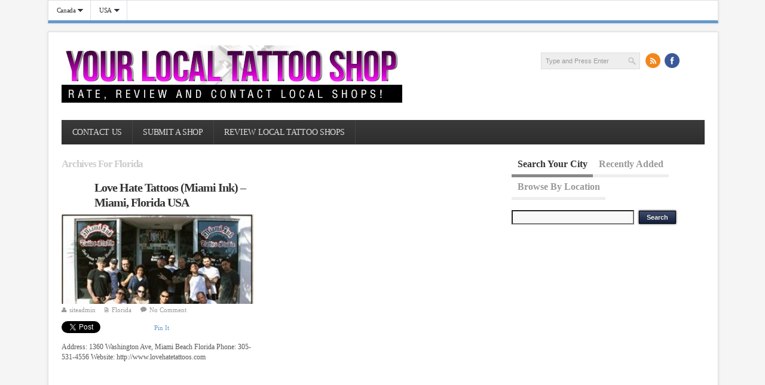

--- FILE ---
content_type: text/html; charset=UTF-8
request_url: https://yourlocaltattooshop.com/category/usa/florida/
body_size: 11938
content:
<!DOCTYPE html>
<!--[if lt IE 7 ]>	<html lang="en" class="no-js ie6"> <![endif]-->
<!--[if IE 7 ]>		<html lang="en" class="no-js ie7"> <![endif]-->
<!--[if IE 8 ]>		<html lang="en" class="no-js ie8"> <![endif]-->
<!--[if IE 9 ]>		<html lang="en" class="no-js ie9"> <![endif]-->
<!--[if (gt IE 9)|!(IE)]><!-->
<html lang="en-US" xmlns:og="http://opengraphprotocol.org/schema/" xmlns:fb="http://www.facebook.com/2008/fbml" class="no-js"> <!--<![endif]-->
<head>
<meta name="google-site-verification" content="LTU9QaNjIrOSHl9TaU1pa1ap5E42HOTZcWuNp79_Hgc" />
<!-- Google Tag Manager -->
<script>(function(w,d,s,l,i){w[l]=w[l]||[];w[l].push({'gtm.start':
new Date().getTime(),event:'gtm.js'});var f=d.getElementsByTagName(s)[0],
j=d.createElement(s),dl=l!='dataLayer'?'&l='+l:'';j.async=true;j.src=
'https://www.googletagmanager.com/gtm.js?id='+i+dl;f.parentNode.insertBefore(j,f);
})(window,document,'script','dataLayer','GTM-KPBBQWF');</script>
<!-- End Google Tag Manager -->    
    
    
<meta charset="UTF-8" />
<meta name="viewport" content="width=device-width,initial-scale=1,maximum-scale=1,user-scalable=no">
<meta http-equiv="X-UA-Compatible" content="IE=edge,chrome=1">
<meta name="HandheldFriendly" content="true">
<meta name="msvalidate.01" content="8B89F8C3C7A5EF1AC98B15DFDA914623" />
<meta property="fb:admins" content="100003914693769" />
<meta name="msvalidate.01" content="0D3CECBE9B9A0570E442D766CE6F9B10" />
<link rel="profile" href="https://gmpg.org/xfn/11">

<title>Florida | Your Local Tattoo Shop</title>


<!-- STYLESHEET INIT -->
<link href="https://yourlocaltattooshop.com/wp-content/themes/infimag/style.css" rel="stylesheet" type="text/css" />




<!-- favicon.ico location -->

<link rel="pingback" href="https://yourlocaltattooshop.com/xmlrpc.php" />

<!--[if lt IE 9]>
<script src="//html5shiv.googlecode.com/svn/trunk/html5.js"></script>
<![endif]-->

<!--[if gte IE 9]>
<style type="text/css">
</style>
<![endif]-->



<style type='text/css' media='all'>
@font-face {
  font-family: 'FontAwesome';
  src: url('https://yourlocaltattooshop.com/wp-content/themes/infimag/lib/scripts/fontawesome/font/fontawesome-webfont.eot');
  src: url('https://yourlocaltattooshop.com/wp-content/themes/infimag/lib/scripts/fontawesome/font/fontawesome-webfont.eot?#iefix') format('eot'), url('https://yourlocaltattooshop.com/wp-content/themes/infimag/lib/scripts/fontawesome/font/fontawesome-webfont.woff') format('woff'), url('https://yourlocaltattooshop.com/wp-content/themes/infimag/lib/scripts/fontawesome/font/fontawesome-webfont.ttf') format('truetype'), url('https://yourlocaltattooshop.com/wp-content/themes/infimag/lib/scripts/fontawesome/font/fontawesome-webfont.otf') format('opentype'), url('https://yourlocaltattooshop.com/wp-content/themes/infimag/lib/scripts/fontawesome/font/fontawesome-webfont.svg#FontAwesome') format('svg');
  font-weight: normal;
  font-style: normal;
}
</style>


<meta name='robots' content='max-image-preview:large' />
<link rel="alternate" type="application/rss+xml" title="Your Local Tattoo Shop &raquo; Feed" href="https://yourlocaltattooshop.com/feed/" />
<link rel="alternate" type="application/rss+xml" title="Your Local Tattoo Shop &raquo; Comments Feed" href="https://yourlocaltattooshop.com/comments/feed/" />
<link rel="alternate" type="application/rss+xml" title="Your Local Tattoo Shop &raquo; Florida Category Feed" href="https://yourlocaltattooshop.com/category/usa/florida/feed/" />
<!-- start open graph code -->
<meta property="og:site_name" content="Your Local Tattoo Shop" />
<meta property="og:title" content="Review Local Tattoo Shops &amp; Artists" />
<meta property="og:url" content="https://yourlocaltattooshop.com"/>
<meta property="og:description" content="Review Local Tattoo Shops &amp; Artists" />
<meta property="og:type" content="website" />
<meta property="og:image" content="https://yourlocaltattooshop.com/wp-content/themes/infimag/images/noimage.png" />
<!-- end open graph code -->
<script type="text/javascript">
/* <![CDATA[ */
window._wpemojiSettings = {"baseUrl":"https:\/\/s.w.org\/images\/core\/emoji\/15.0.3\/72x72\/","ext":".png","svgUrl":"https:\/\/s.w.org\/images\/core\/emoji\/15.0.3\/svg\/","svgExt":".svg","source":{"concatemoji":"https:\/\/yourlocaltattooshop.com\/wp-includes\/js\/wp-emoji-release.min.js?ver=6.6.4"}};
/*! This file is auto-generated */
!function(i,n){var o,s,e;function c(e){try{var t={supportTests:e,timestamp:(new Date).valueOf()};sessionStorage.setItem(o,JSON.stringify(t))}catch(e){}}function p(e,t,n){e.clearRect(0,0,e.canvas.width,e.canvas.height),e.fillText(t,0,0);var t=new Uint32Array(e.getImageData(0,0,e.canvas.width,e.canvas.height).data),r=(e.clearRect(0,0,e.canvas.width,e.canvas.height),e.fillText(n,0,0),new Uint32Array(e.getImageData(0,0,e.canvas.width,e.canvas.height).data));return t.every(function(e,t){return e===r[t]})}function u(e,t,n){switch(t){case"flag":return n(e,"\ud83c\udff3\ufe0f\u200d\u26a7\ufe0f","\ud83c\udff3\ufe0f\u200b\u26a7\ufe0f")?!1:!n(e,"\ud83c\uddfa\ud83c\uddf3","\ud83c\uddfa\u200b\ud83c\uddf3")&&!n(e,"\ud83c\udff4\udb40\udc67\udb40\udc62\udb40\udc65\udb40\udc6e\udb40\udc67\udb40\udc7f","\ud83c\udff4\u200b\udb40\udc67\u200b\udb40\udc62\u200b\udb40\udc65\u200b\udb40\udc6e\u200b\udb40\udc67\u200b\udb40\udc7f");case"emoji":return!n(e,"\ud83d\udc26\u200d\u2b1b","\ud83d\udc26\u200b\u2b1b")}return!1}function f(e,t,n){var r="undefined"!=typeof WorkerGlobalScope&&self instanceof WorkerGlobalScope?new OffscreenCanvas(300,150):i.createElement("canvas"),a=r.getContext("2d",{willReadFrequently:!0}),o=(a.textBaseline="top",a.font="600 32px Arial",{});return e.forEach(function(e){o[e]=t(a,e,n)}),o}function t(e){var t=i.createElement("script");t.src=e,t.defer=!0,i.head.appendChild(t)}"undefined"!=typeof Promise&&(o="wpEmojiSettingsSupports",s=["flag","emoji"],n.supports={everything:!0,everythingExceptFlag:!0},e=new Promise(function(e){i.addEventListener("DOMContentLoaded",e,{once:!0})}),new Promise(function(t){var n=function(){try{var e=JSON.parse(sessionStorage.getItem(o));if("object"==typeof e&&"number"==typeof e.timestamp&&(new Date).valueOf()<e.timestamp+604800&&"object"==typeof e.supportTests)return e.supportTests}catch(e){}return null}();if(!n){if("undefined"!=typeof Worker&&"undefined"!=typeof OffscreenCanvas&&"undefined"!=typeof URL&&URL.createObjectURL&&"undefined"!=typeof Blob)try{var e="postMessage("+f.toString()+"("+[JSON.stringify(s),u.toString(),p.toString()].join(",")+"));",r=new Blob([e],{type:"text/javascript"}),a=new Worker(URL.createObjectURL(r),{name:"wpTestEmojiSupports"});return void(a.onmessage=function(e){c(n=e.data),a.terminate(),t(n)})}catch(e){}c(n=f(s,u,p))}t(n)}).then(function(e){for(var t in e)n.supports[t]=e[t],n.supports.everything=n.supports.everything&&n.supports[t],"flag"!==t&&(n.supports.everythingExceptFlag=n.supports.everythingExceptFlag&&n.supports[t]);n.supports.everythingExceptFlag=n.supports.everythingExceptFlag&&!n.supports.flag,n.DOMReady=!1,n.readyCallback=function(){n.DOMReady=!0}}).then(function(){return e}).then(function(){var e;n.supports.everything||(n.readyCallback(),(e=n.source||{}).concatemoji?t(e.concatemoji):e.wpemoji&&e.twemoji&&(t(e.twemoji),t(e.wpemoji)))}))}((window,document),window._wpemojiSettings);
/* ]]> */
</script>
<style id='wp-emoji-styles-inline-css' type='text/css'>

	img.wp-smiley, img.emoji {
		display: inline !important;
		border: none !important;
		box-shadow: none !important;
		height: 1em !important;
		width: 1em !important;
		margin: 0 0.07em !important;
		vertical-align: -0.1em !important;
		background: none !important;
		padding: 0 !important;
	}
</style>
<link rel='stylesheet' id='wp-block-library-css' href='https://yourlocaltattooshop.com/wp-includes/css/dist/block-library/style.min.css?ver=6.6.4' type='text/css' media='all' />
<style id='classic-theme-styles-inline-css' type='text/css'>
/*! This file is auto-generated */
.wp-block-button__link{color:#fff;background-color:#32373c;border-radius:9999px;box-shadow:none;text-decoration:none;padding:calc(.667em + 2px) calc(1.333em + 2px);font-size:1.125em}.wp-block-file__button{background:#32373c;color:#fff;text-decoration:none}
</style>
<style id='global-styles-inline-css' type='text/css'>
:root{--wp--preset--aspect-ratio--square: 1;--wp--preset--aspect-ratio--4-3: 4/3;--wp--preset--aspect-ratio--3-4: 3/4;--wp--preset--aspect-ratio--3-2: 3/2;--wp--preset--aspect-ratio--2-3: 2/3;--wp--preset--aspect-ratio--16-9: 16/9;--wp--preset--aspect-ratio--9-16: 9/16;--wp--preset--color--black: #000000;--wp--preset--color--cyan-bluish-gray: #abb8c3;--wp--preset--color--white: #ffffff;--wp--preset--color--pale-pink: #f78da7;--wp--preset--color--vivid-red: #cf2e2e;--wp--preset--color--luminous-vivid-orange: #ff6900;--wp--preset--color--luminous-vivid-amber: #fcb900;--wp--preset--color--light-green-cyan: #7bdcb5;--wp--preset--color--vivid-green-cyan: #00d084;--wp--preset--color--pale-cyan-blue: #8ed1fc;--wp--preset--color--vivid-cyan-blue: #0693e3;--wp--preset--color--vivid-purple: #9b51e0;--wp--preset--gradient--vivid-cyan-blue-to-vivid-purple: linear-gradient(135deg,rgba(6,147,227,1) 0%,rgb(155,81,224) 100%);--wp--preset--gradient--light-green-cyan-to-vivid-green-cyan: linear-gradient(135deg,rgb(122,220,180) 0%,rgb(0,208,130) 100%);--wp--preset--gradient--luminous-vivid-amber-to-luminous-vivid-orange: linear-gradient(135deg,rgba(252,185,0,1) 0%,rgba(255,105,0,1) 100%);--wp--preset--gradient--luminous-vivid-orange-to-vivid-red: linear-gradient(135deg,rgba(255,105,0,1) 0%,rgb(207,46,46) 100%);--wp--preset--gradient--very-light-gray-to-cyan-bluish-gray: linear-gradient(135deg,rgb(238,238,238) 0%,rgb(169,184,195) 100%);--wp--preset--gradient--cool-to-warm-spectrum: linear-gradient(135deg,rgb(74,234,220) 0%,rgb(151,120,209) 20%,rgb(207,42,186) 40%,rgb(238,44,130) 60%,rgb(251,105,98) 80%,rgb(254,248,76) 100%);--wp--preset--gradient--blush-light-purple: linear-gradient(135deg,rgb(255,206,236) 0%,rgb(152,150,240) 100%);--wp--preset--gradient--blush-bordeaux: linear-gradient(135deg,rgb(254,205,165) 0%,rgb(254,45,45) 50%,rgb(107,0,62) 100%);--wp--preset--gradient--luminous-dusk: linear-gradient(135deg,rgb(255,203,112) 0%,rgb(199,81,192) 50%,rgb(65,88,208) 100%);--wp--preset--gradient--pale-ocean: linear-gradient(135deg,rgb(255,245,203) 0%,rgb(182,227,212) 50%,rgb(51,167,181) 100%);--wp--preset--gradient--electric-grass: linear-gradient(135deg,rgb(202,248,128) 0%,rgb(113,206,126) 100%);--wp--preset--gradient--midnight: linear-gradient(135deg,rgb(2,3,129) 0%,rgb(40,116,252) 100%);--wp--preset--font-size--small: 13px;--wp--preset--font-size--medium: 20px;--wp--preset--font-size--large: 36px;--wp--preset--font-size--x-large: 42px;--wp--preset--spacing--20: 0.44rem;--wp--preset--spacing--30: 0.67rem;--wp--preset--spacing--40: 1rem;--wp--preset--spacing--50: 1.5rem;--wp--preset--spacing--60: 2.25rem;--wp--preset--spacing--70: 3.38rem;--wp--preset--spacing--80: 5.06rem;--wp--preset--shadow--natural: 6px 6px 9px rgba(0, 0, 0, 0.2);--wp--preset--shadow--deep: 12px 12px 50px rgba(0, 0, 0, 0.4);--wp--preset--shadow--sharp: 6px 6px 0px rgba(0, 0, 0, 0.2);--wp--preset--shadow--outlined: 6px 6px 0px -3px rgba(255, 255, 255, 1), 6px 6px rgba(0, 0, 0, 1);--wp--preset--shadow--crisp: 6px 6px 0px rgba(0, 0, 0, 1);}:where(.is-layout-flex){gap: 0.5em;}:where(.is-layout-grid){gap: 0.5em;}body .is-layout-flex{display: flex;}.is-layout-flex{flex-wrap: wrap;align-items: center;}.is-layout-flex > :is(*, div){margin: 0;}body .is-layout-grid{display: grid;}.is-layout-grid > :is(*, div){margin: 0;}:where(.wp-block-columns.is-layout-flex){gap: 2em;}:where(.wp-block-columns.is-layout-grid){gap: 2em;}:where(.wp-block-post-template.is-layout-flex){gap: 1.25em;}:where(.wp-block-post-template.is-layout-grid){gap: 1.25em;}.has-black-color{color: var(--wp--preset--color--black) !important;}.has-cyan-bluish-gray-color{color: var(--wp--preset--color--cyan-bluish-gray) !important;}.has-white-color{color: var(--wp--preset--color--white) !important;}.has-pale-pink-color{color: var(--wp--preset--color--pale-pink) !important;}.has-vivid-red-color{color: var(--wp--preset--color--vivid-red) !important;}.has-luminous-vivid-orange-color{color: var(--wp--preset--color--luminous-vivid-orange) !important;}.has-luminous-vivid-amber-color{color: var(--wp--preset--color--luminous-vivid-amber) !important;}.has-light-green-cyan-color{color: var(--wp--preset--color--light-green-cyan) !important;}.has-vivid-green-cyan-color{color: var(--wp--preset--color--vivid-green-cyan) !important;}.has-pale-cyan-blue-color{color: var(--wp--preset--color--pale-cyan-blue) !important;}.has-vivid-cyan-blue-color{color: var(--wp--preset--color--vivid-cyan-blue) !important;}.has-vivid-purple-color{color: var(--wp--preset--color--vivid-purple) !important;}.has-black-background-color{background-color: var(--wp--preset--color--black) !important;}.has-cyan-bluish-gray-background-color{background-color: var(--wp--preset--color--cyan-bluish-gray) !important;}.has-white-background-color{background-color: var(--wp--preset--color--white) !important;}.has-pale-pink-background-color{background-color: var(--wp--preset--color--pale-pink) !important;}.has-vivid-red-background-color{background-color: var(--wp--preset--color--vivid-red) !important;}.has-luminous-vivid-orange-background-color{background-color: var(--wp--preset--color--luminous-vivid-orange) !important;}.has-luminous-vivid-amber-background-color{background-color: var(--wp--preset--color--luminous-vivid-amber) !important;}.has-light-green-cyan-background-color{background-color: var(--wp--preset--color--light-green-cyan) !important;}.has-vivid-green-cyan-background-color{background-color: var(--wp--preset--color--vivid-green-cyan) !important;}.has-pale-cyan-blue-background-color{background-color: var(--wp--preset--color--pale-cyan-blue) !important;}.has-vivid-cyan-blue-background-color{background-color: var(--wp--preset--color--vivid-cyan-blue) !important;}.has-vivid-purple-background-color{background-color: var(--wp--preset--color--vivid-purple) !important;}.has-black-border-color{border-color: var(--wp--preset--color--black) !important;}.has-cyan-bluish-gray-border-color{border-color: var(--wp--preset--color--cyan-bluish-gray) !important;}.has-white-border-color{border-color: var(--wp--preset--color--white) !important;}.has-pale-pink-border-color{border-color: var(--wp--preset--color--pale-pink) !important;}.has-vivid-red-border-color{border-color: var(--wp--preset--color--vivid-red) !important;}.has-luminous-vivid-orange-border-color{border-color: var(--wp--preset--color--luminous-vivid-orange) !important;}.has-luminous-vivid-amber-border-color{border-color: var(--wp--preset--color--luminous-vivid-amber) !important;}.has-light-green-cyan-border-color{border-color: var(--wp--preset--color--light-green-cyan) !important;}.has-vivid-green-cyan-border-color{border-color: var(--wp--preset--color--vivid-green-cyan) !important;}.has-pale-cyan-blue-border-color{border-color: var(--wp--preset--color--pale-cyan-blue) !important;}.has-vivid-cyan-blue-border-color{border-color: var(--wp--preset--color--vivid-cyan-blue) !important;}.has-vivid-purple-border-color{border-color: var(--wp--preset--color--vivid-purple) !important;}.has-vivid-cyan-blue-to-vivid-purple-gradient-background{background: var(--wp--preset--gradient--vivid-cyan-blue-to-vivid-purple) !important;}.has-light-green-cyan-to-vivid-green-cyan-gradient-background{background: var(--wp--preset--gradient--light-green-cyan-to-vivid-green-cyan) !important;}.has-luminous-vivid-amber-to-luminous-vivid-orange-gradient-background{background: var(--wp--preset--gradient--luminous-vivid-amber-to-luminous-vivid-orange) !important;}.has-luminous-vivid-orange-to-vivid-red-gradient-background{background: var(--wp--preset--gradient--luminous-vivid-orange-to-vivid-red) !important;}.has-very-light-gray-to-cyan-bluish-gray-gradient-background{background: var(--wp--preset--gradient--very-light-gray-to-cyan-bluish-gray) !important;}.has-cool-to-warm-spectrum-gradient-background{background: var(--wp--preset--gradient--cool-to-warm-spectrum) !important;}.has-blush-light-purple-gradient-background{background: var(--wp--preset--gradient--blush-light-purple) !important;}.has-blush-bordeaux-gradient-background{background: var(--wp--preset--gradient--blush-bordeaux) !important;}.has-luminous-dusk-gradient-background{background: var(--wp--preset--gradient--luminous-dusk) !important;}.has-pale-ocean-gradient-background{background: var(--wp--preset--gradient--pale-ocean) !important;}.has-electric-grass-gradient-background{background: var(--wp--preset--gradient--electric-grass) !important;}.has-midnight-gradient-background{background: var(--wp--preset--gradient--midnight) !important;}.has-small-font-size{font-size: var(--wp--preset--font-size--small) !important;}.has-medium-font-size{font-size: var(--wp--preset--font-size--medium) !important;}.has-large-font-size{font-size: var(--wp--preset--font-size--large) !important;}.has-x-large-font-size{font-size: var(--wp--preset--font-size--x-large) !important;}
:where(.wp-block-post-template.is-layout-flex){gap: 1.25em;}:where(.wp-block-post-template.is-layout-grid){gap: 1.25em;}
:where(.wp-block-columns.is-layout-flex){gap: 2em;}:where(.wp-block-columns.is-layout-grid){gap: 2em;}
:root :where(.wp-block-pullquote){font-size: 1.5em;line-height: 1.6;}
</style>
<link rel='stylesheet' id='superfish-css' href='https://yourlocaltattooshop.com/wp-content/themes/infimag/lib/scripts/superfish-menu/css/superfish.css?ver=1.0' type='text/css' media='all' />
<link rel='stylesheet' id='tabber-css' href='https://yourlocaltattooshop.com/wp-content/themes/infimag/lib/scripts/tabber/tabber.css?ver=1.0' type='text/css' media='all' />
<link rel='stylesheet' id='font-awesome-css' href='https://yourlocaltattooshop.com/wp-content/themes/infimag/lib/scripts/fontawesome/css/font-awesome.css?ver=1.0' type='text/css' media='all' />
<script type="text/javascript" src="https://yourlocaltattooshop.com/wp-includes/js/jquery/jquery.min.js?ver=3.7.1" id="jquery-core-js"></script>
<script type="text/javascript" src="https://yourlocaltattooshop.com/wp-includes/js/jquery/jquery-migrate.min.js?ver=3.4.1" id="jquery-migrate-js"></script>
<script type="text/javascript" src="https://yourlocaltattooshop.com/wp-content/themes/infimag/lib/scripts/modernizr/modernizr.js?ver=1.0" id="modernizr-js"></script>
<script type="text/javascript" src="https://yourlocaltattooshop.com/wp-content/themes/infimag/lib/scripts/tabber/tabber.js?ver=1.0" id="tabber-js"></script>
<script type="text/javascript" src="https://yourlocaltattooshop.com/wp-content/themes/infimag/lib/scripts/superfish-menu/js/superfish.js?ver=1.0" id="superfish-js-js"></script>
<script type="text/javascript" src="https://yourlocaltattooshop.com/wp-content/themes/infimag/lib/scripts/superfish-menu/js/supersubs.js?ver=1.0" id="supersub-js-js"></script>
<script type="text/javascript" src="https://yourlocaltattooshop.com/wp-content/themes/infimag/lib/scripts/transit/jquery.transit.js?ver=1.0" id="transit-js-js"></script>
<script type="text/javascript" src="https://yourlocaltattooshop.com/wp-content/themes/infimag/lib/scripts/fancybox/jquery.mousewheel-3.0.4.pack.js?ver=1.0" id="jquery-mousewheel-js"></script>
<script type="text/javascript" src="https://yourlocaltattooshop.com/wp-content/themes/infimag/lib/scripts/fancybox/jquery.fancybox-1.3.4.pack.js?ver=1.0" id="jquery-fancybox-js"></script>
<link rel="https://api.w.org/" href="https://yourlocaltattooshop.com/wp-json/" /><link rel="alternate" title="JSON" type="application/json" href="https://yourlocaltattooshop.com/wp-json/wp/v2/categories/81" /><link rel="EditURI" type="application/rsd+xml" title="RSD" href="https://yourlocaltattooshop.com/xmlrpc.php?rsd" />
<meta name="generator" content="WordPress 6.6.4" />
<style type='text/css' media='all'></style><style type='text/css' media='screen'> .gravatar_recent_comment li, .twitterbox li { padding:0px; font-size: 1.025em; line-height:1.5em;  }


.twitterbox span { width:100%; float:left; margin: 0; display:block; }
#custom .twitterbox li { padding:0;background-image:none !important;margin: 0 0 1em; }

.twitterbox li.followme a, li.flickrmore a { width:auto; float:left; margin: 1em 0 0; padding:0 0 0.2em;border-bottom: 1px dotted #ccc; }

.gravatar_recent_comment span.author { font-weight:bold; }
.gravatar_recent_comment img { width:32px; height:32px; float:left; margin: 0 10px 0 0; }

#flickr-widget .flickr_badge_image { background: transparent none; border: 0px none; float:left; margin: 0 5px 5px; }

#footer #flickr-widget {
width: 100% !important;
display: block;
padding: 0 !important;
}

#flickr-widget li { width:100%;margin:0px !important;padding:0px !important; }

.social_profile {width:100%;float:left;margin:0px !important;padding:1em 0 0 !important;}
.social_profile .sc_profile {position:relative;width:45%;float:left;margin:1em 0 0 !important;padding:0px 2% 0 !important;}
.social_profile .sc_profile img { width:32px; height:32px; float:left; margin: 0 10px 0 0; }
.social_profile .sc_profile .sc_counter { }
.social_profile .sc_profile .sc_counter h4 { font-size: 1.5em; line-height:100%; margin:0 !important; }
.my_contactform em.error { color: #cc0000; }
</style>		<style type="text/css" id="wp-custom-css">
			.ctwidget {
	display: none;
}		</style>
		
<script type="text/javascript">
//<![CDATA[
document.write('<style type="text/css">.tabber{display:none;}<\/style>');
//]]>
</script>

<script type="text/javascript">
jQuery.noConflict();
var $sf = jQuery;
    $sf(document).ready(function(){
        $sf("ul.sf-menu").supersubs({
            minWidth:    15,   // minimum width of sub-menus in em units
            maxWidth:    20,   // maximum width of sub-menus in em units
            extraWidth:  1     // extra width can ensure lines don't sometimes turn over
                               // due to slight rounding differences and font-family
        }).superfish();  // call supersubs first, then superfish, so that subs are
                         // not display:none when measuring. Call before initialising
                         // containing tabs for same reason.
    });
</script>





<script type="text/javascript">
jQuery.noConflict();
var $fc = jQuery;
$fc(document).ready(function() {
$fc("a[rel=gallery_group]").fancybox({
				'transitionIn'		: 'none',
				'transitionOut'		: 'none',
				'titlePosition' 	: 'over',
				'titleFormat'		: function(title, currentArray, currentIndex, currentOpts) {
					return '<span id="fancybox-title-over">Image ' + (currentIndex + 1) + ' / ' + currentArray.length + (title.length ? ' &nbsp; ' + title : '') + '</span>';
				}
			});
});
</script>


<script type="text/javascript">
jQuery.noConflict();
var $sb = jQuery;
$sb(document).ready(function() {
   $sb('#socialboxes a').hover(function() {
		$sb(this).animate({ marginTop: '-5px' }, 100);
	}, function() {
		$sb(this).animate({ marginTop: '0px' }, 100);
	}); // Menu simple animation
});
</script>


<script type="text/javascript">
jQuery(document).ready(function(){
jQuery('#right-sidebar #wp-calendar').wrap('<div class="extra-block">');
jQuery('#right-sidebar .widget_categories select').wrap('<div class="extra-block">');
jQuery('#right-sidebar .widget_archive select').wrap('<div class="extra-block">');
});
</script>


<style type='text/css' media='all'>


body { font-family: Verdana !important; }







h1,h2,h3,h4,h5,h6,.header-title,#main-navigation, #featured #featured-title, #cf .tinput, #wp-calendar caption,.flex-caption h1,#portfolio-filter li,.nivo-caption a.read-more,.form-submit #submit,.fbottom,ol.commentlist li div.comment-post-meta, .home-post span.post-category a,ul.tabbernav li a {
font-family:  Verdana !important; }


#main-navigation, .sf-menu li a { font-family:  Verdana !important; }

#container #post-entry article.home-post { height: 360px; }

</style>

<script type='text/javascript'>
var googletag = googletag || {};
googletag.cmd = googletag.cmd || [];
(function() {
var gads = document.createElement('script');
gads.async = true;
gads.type = 'text/javascript';
var useSSL = 'https:' == document.location.protocol;
gads.src = (useSSL ? 'https:' : 'http:') + 
'//www.googletagservices.com/tag/js/gpt.js';
var node = document.getElementsByTagName('script')[0];
node.parentNode.insertBefore(gads, node);
})();
</script>

<script type='text/javascript'>
var googletag = googletag || {};
googletag.cmd = googletag.cmd || [];
(function() {
var gads = document.createElement('script');
gads.async = true;
gads.type = 'text/javascript';
var useSSL = 'https:' == document.location.protocol;
gads.src = (useSSL ? 'https:' : 'http:') + 
'//www.googletagservices.com/tag/js/gpt.js';
var node = document.getElementsByTagName('script')[0];
node.parentNode.insertBefore(gads, node);
})();
</script>



<script type='text/javascript'>
  (function() {
    var useSSL = 'https:' == document.location.protocol;
    var src = (useSSL ? 'https:' : 'http:') +
        '//www.googletagservices.com/tag/js/gpt.js';
    document.write('<scr' + 'ipt src="' + src + '"></scr' + 'ipt>');
  })();
</script>


</head>

<body class="archive category category-florida category-81 chrome" id="custom">


<div id="wrapper">

<div id="wrapper-main">

<div id="bodywrap" class="innerwrap">
<div id="bodycontent">


<!-- CONTAINER START -->
<section id="container">

<nav class="iegradient top-navigation" role="navigation">
<div class="innerwrap">

<ul id="menu-top-menu" class="sf-menu"><li id='menu-item-166'  class="menu-item menu-item-type-taxonomy menu-item-object-category menu-item-has-children no_desc"><a  href="https://yourlocaltattooshop.com/category/canada/">Canada<br /><span class="menu-decsription"></span></a> 
<ul class="sub-menu">
<li id='menu-item-269'  class="menu-item menu-item-type-taxonomy menu-item-object-category no_desc"><a  href="https://yourlocaltattooshop.com/category/canada/alberta/">Alberta<br /><span class="menu-decsription"></span></a> </li>
<li id='menu-item-167'  class="menu-item menu-item-type-taxonomy menu-item-object-category no_desc"><a  href="https://yourlocaltattooshop.com/category/canada/british-columbia/">British Columbia<br /><span class="menu-decsription"></span></a> </li>
<li id='menu-item-441'  class="menu-item menu-item-type-taxonomy menu-item-object-category no_desc"><a  href="https://yourlocaltattooshop.com/category/canada/manitoba/">Manitoba<br /><span class="menu-decsription"></span></a> </li>
<li id='menu-item-172'  class="menu-item menu-item-type-taxonomy menu-item-object-category no_desc"><a  href="https://yourlocaltattooshop.com/category/canada/ontario/">Ontario<br /><span class="menu-decsription"></span></a> </li>
<li id='menu-item-461'  class="menu-item menu-item-type-taxonomy menu-item-object-category no_desc"><a  href="https://yourlocaltattooshop.com/category/canada/prince-edward-island/">Prince Edward Island<br /><span class="menu-decsription"></span></a> </li>
<li id='menu-item-364'  class="menu-item menu-item-type-taxonomy menu-item-object-category no_desc"><a  href="https://yourlocaltattooshop.com/category/canada/quebec/">Quebec<br /><span class="menu-decsription"></span></a> </li>
<li id='menu-item-176'  class="menu-item menu-item-type-taxonomy menu-item-object-category no_desc"><a  href="https://yourlocaltattooshop.com/category/canada/saskatchewan/">Saskatchewan<br /><span class="menu-decsription"></span></a> </li>
<li id='menu-item-451'  class="menu-item menu-item-type-taxonomy menu-item-object-category no_desc"><a  href="https://yourlocaltattooshop.com/category/canada/yukon/">Yukon<br /><span class="menu-decsription"></span></a> </li>
</ul>
</li>
<li id='menu-item-173'  class="menu-item menu-item-type-taxonomy menu-item-object-category current-category-ancestor current-menu-ancestor current-menu-parent current-category-parent menu-item-has-children no_desc"><a  href="https://yourlocaltattooshop.com/category/usa/">USA<br /><span class="menu-decsription"></span></a> 
<ul class="sub-menu">
<li id='menu-item-177'  class="menu-item menu-item-type-taxonomy menu-item-object-category no_desc"><a  href="https://yourlocaltattooshop.com/category/usa/california/">California<br /><span class="menu-decsription"></span></a> </li>
<li id='menu-item-178'  class="menu-item menu-item-type-taxonomy menu-item-object-category current-menu-item no_desc"><a  href="https://yourlocaltattooshop.com/category/usa/florida/">Florida<br /><span class="menu-decsription"></span></a> </li>
<li id='menu-item-179'  class="menu-item menu-item-type-taxonomy menu-item-object-category no_desc"><a  href="https://yourlocaltattooshop.com/category/usa/hawaii/">Hawaii<br /><span class="menu-decsription"></span></a> </li>
<li id='menu-item-180'  class="menu-item menu-item-type-taxonomy menu-item-object-category no_desc"><a  href="https://yourlocaltattooshop.com/category/usa/illinois/">Illinois<br /><span class="menu-decsription"></span></a> </li>
<li id='menu-item-251'  class="menu-item menu-item-type-taxonomy menu-item-object-category no_desc"><a  href="https://yourlocaltattooshop.com/category/usa/massachusetts/">Massachusetts<br /><span class="menu-decsription"></span></a> </li>
<li id='menu-item-174'  class="menu-item menu-item-type-taxonomy menu-item-object-category no_desc"><a  href="https://yourlocaltattooshop.com/category/usa/nevada/">Nevada<br /><span class="menu-decsription"></span></a> </li>
<li id='menu-item-194'  class="menu-item menu-item-type-taxonomy menu-item-object-category no_desc"><a  href="https://yourlocaltattooshop.com/category/usa/new-york-usa/">New York<br /><span class="menu-decsription"></span></a> </li>
<li id='menu-item-342'  class="menu-item menu-item-type-taxonomy menu-item-object-category no_desc"><a  href="https://yourlocaltattooshop.com/category/usa/oregon/">Oregon<br /><span class="menu-decsription"></span></a> </li>
<li id='menu-item-425'  class="menu-item menu-item-type-taxonomy menu-item-object-category no_desc"><a  href="https://yourlocaltattooshop.com/category/usa/texas/">Texas<br /><span class="menu-decsription"></span></a> </li>
<li id='menu-item-181'  class="menu-item menu-item-type-taxonomy menu-item-object-category no_desc"><a  href="https://yourlocaltattooshop.com/category/usa/washington/">Washington<br /><span class="menu-decsription"></span></a> </li>
<li id='menu-item-321'  class="menu-item menu-item-type-taxonomy menu-item-object-category no_desc"><a  href="https://yourlocaltattooshop.com/category/usa/wisconsin/">Wisconsin<br /><span class="menu-decsription"></span></a> </li>
</ul>
</li>
</ul>
</div>
</nav>

<div class="container-wrap">

<!-- HEADER START -->
<header class="iegradient" id="header" role="banner">
<div class="header-inner">
<div class="innerwrap">

<div id="siteinfo">
<a href="https://yourlocaltattooshop.com/" title="Your Local Tattoo Shop"><img src="https://yourlocaltattooshop.com/wp-content/uploads/tn_infimag_header_logo.jpg" alt="Your Local Tattoo Shop" /></a>
</div><!-- SITEINFO END -->
<div id="header-right">
<div class="social-and-search">
<div id="socialbox">

<p class="rss"><a title="Subscribe to rss feed" href="https://yourlocaltattooshop.com/feed/">&nbsp;</a></p>

<p class="facebook"><a title="Like us on Facebook" href="https://www.facebook.com/YourLocalTattooShop">&nbsp;</a></p>


<p class="twitter"><a title="Follow us on Twitter" href="">&nbsp;</a></p>





</div><form role="search" method="get" id="searchform" action="https://yourlocaltattooshop.com/">
<div><label class="screen-reader-text" for="s">Search for:</label>
<input type="text" id="s" name="s" value="Type and Press Enter" onfocus="if (this.value == 'Type and Press Enter') {this.value = '';}" onblur="if (this.value == '') {this.value = 'Type and Press Enter';}" tabindex="1" /></div></form>
</div>
</div>
</div>
</div><!-- end header-inner -->

	
	<script async='async' src='https://www.googletagservices.com/tag/js/gpt.js'></script>
<script>
  var googletag = googletag || {};
  googletag.cmd = googletag.cmd || [];
</script>

<script>
  googletag.cmd.push(function() {
    googletag.defineSlot('/9004363/YourLocalTattooShop300-250', [300, 250], 'div-gpt-ad-1522812975758-0').addService(googletag.pubads());
    googletag.pubads().enableSingleRequest();
    googletag.enableServices();
  });
</script>


<script async='async' src='https://www.googletagservices.com/tag/js/gpt.js'></script>
<script>
  var googletag = googletag || {};
  googletag.cmd = googletag.cmd || [];
</script>

<script>
  googletag.cmd.push(function() {
    googletag.defineSlot('/9004363/Yourlocaltattoo_Content', [300, 250], 'div-gpt-ad-1522813071647-0').addService(googletag.pubads());
    googletag.pubads().enableSingleRequest();
    googletag.enableServices();
  });
</script>

	<meta name="google-site-verification" content="LTU9QaNjIrOSHl9TaU1pa1ap5E42HOTZcWuNp79_Hgc" />

</header>

<!-- Google Tag Manager (noscript) -->
<noscript><iframe src="https://www.googletagmanager.com/ns.html?id=GTM-KPBBQWF"
height="0" width="0" style="display:none;visibility:hidden"></iframe></noscript>
<!-- End Google Tag Manager (noscript) -->


<!-- HEADER END -->



<!-- NAVIGATION START -->
<nav class="iegradient" id="main-navigation" role="navigation">
<div class="innerwrap">
<ul id="menu-main-menu" class="sf-menu"><li id='menu-item-161'  class="menu-item menu-item-type-post_type menu-item-object-page no_desc"><a  href="https://yourlocaltattooshop.com/contact-us/">Contact Us<br /><span class="menu-decsription"></span></a> </li>
<li id='menu-item-162'  class="menu-item menu-item-type-post_type menu-item-object-page no_desc"><a  href="https://yourlocaltattooshop.com/submit-a-shop/">Submit a Shop<br /><span class="menu-decsription"></span></a> </li>
<li id='menu-item-268'  class="menu-item menu-item-type-post_type menu-item-object-page no_desc"><a  href="https://yourlocaltattooshop.com/review-local-tattoo-shops/">Review Local Tattoo Shops<br /><span class="menu-decsription"></span></a> </li>
</ul><div id="mobile-nav">
<script type="text/javascript">
 jQuery(document).ready(function(jQuery){
  jQuery("select#top-dropdown").change(function(){
    window.location.href = jQuery(this).val();
  });
 });
</script><select name="top-dropdown" id="top-dropdown"><option>Where to?</option><option value='https://yourlocaltattooshop.com/contact-us/'>Contact Us</option>
<option value='https://yourlocaltattooshop.com/submit-a-shop/'>Submit a Shop</option>
<option value='https://yourlocaltattooshop.com/review-local-tattoo-shops/'>Review Local Tattoo Shops</option>
</select></div>
</div>
</nav>
<!-- NAVIGATION END -->




<!-- CONTENT START -->
<div class="content">
<div class="content-inner">


<!-- POST ENTRY START -->
<div id="post-entry">
<section class="post-entry-inner">


<h2 class="header-title">Archives for Florida</h2>




<!-- POST START -->
<article class="home-post alt-post post-82 post type-post status-publish format-standard hentry category-florida category-miami category-usa tag-local-miami-tattoo-shop tag-love-hate-tattoo-shop tag-love-hate-tattoos tag-miami-best-tattoo-shop tag-miami-ink tag-miami-tattoo-shops tag-tattoo-shop-miami has_thumb" id="post-82">

<div class="post-top">

<h1 class="post-title"><a href="https://yourlocaltattooshop.com/love-hate-tattoos-miami-ink-miami-florida-usa/" rel="bookmark" title="Love Hate Tattoos (Miami Ink) &#8211; Miami, Florida USA">Love Hate Tattoos (Miami Ink) &#8211; Miami, Florida USA</a></h1>
</div>

<div class='post-thumb in-archive'><img width='350' height='auto' class='alignleft' src="https://yourlocaltattooshop.com/wp-content/uploads/2013/02/Love-Hate-Tattoos-Miami-300x220.jpg" alt='image-82' title='Love Hate Tattoos (Miami Ink) &#8211; Miami, Florida USA' /></div>
<div class='post-thumb in-mobile'><img width='500' height='auto' class='alignleft' src="https://yourlocaltattooshop.com/wp-content/uploads/2013/02/Love-Hate-Tattoos-Miami-300x220.jpg" alt='image-82' title='Love Hate Tattoos (Miami Ink) &#8211; Miami, Florida USA' /></div>

<div class="post-meta the-icons pmeta-alt">
<span class="post-author"><i class="icon-user"></i><a href="https://yourlocaltattooshop.com/author/leland/" title="Posts by siteadmin" rel="author">siteadmin</a></span>
&nbsp;&nbsp;&nbsp;&nbsp;<span class="post-category"><i class="icon-file"></i><a href="https://yourlocaltattooshop.com/category/usa/florida/" title="View all posts in Florida" >Florida</a></span>
&nbsp;&nbsp;&nbsp;&nbsp;<span class="post-comment"><i class="icon-comment"></i><a href="https://yourlocaltattooshop.com/love-hate-tattoos-miami-ink-miami-florida-usa/#respond">No Comment</a></span>
</div><div class="sharebox-wrap">
<div class="share_box">

<div id="twitter_share" class="share_btn"><a href="https://twitter.com/share" data-url="https://yourlocaltattooshop.com/love-hate-tattoos-miami-ink-miami-florida-usa/" data-count="horizontal" data-counturl="https://yourlocaltattooshop.com/love-hate-tattoos-miami-ink-miami-florida-usa/" data-text="Love Hate Tattoos (Miami Ink) &#8211; Miami, Florida USA" class="twitter-share-button">Tweet</a>
</div>

<div class="share_btn">

<iframe src="//www.facebook.com/plugins/like.php?href=https%3A%2F%2Fyourlocaltattooshop.com%2Flove-hate-tattoos-miami-ink-miami-florida-usa%2F&amp;send=false&amp;layout=button_count&amp;width=90&amp;show_faces=false&amp;font=arial&amp;colorscheme=light&amp;action=like&amp;height=21" scrolling="no" frameborder="0" style="border:none; overflow:hidden; width:90px; height:21px;" allowTransparency="true"></iframe>


</div>


<div style="" class="share_btn">
<div class="pinterest-posts"><a href="https://pinterest.com/pin/create/button/?url=https%3A%2F%2Fyourlocaltattooshop.com%2Flove-hate-tattoos-miami-ink-miami-florida-usa%2F&media=" class="pin-it-button" count-layout="horizontal">Pin It</a></div>
</div>

</div>
</div>

<div class="post-content">



Address: 1360 Washington Ave, Miami Beach Florida
Phone: 305-531-4556
Website: http://www.lovehatetattoos.com <!--<div class="post-more"><a href="https://yourlocaltattooshop.com/love-hate-tattoos-miami-ink-miami-florida-usa/" title="Continue reading Love Hate Tattoos (Miami Ink) &#8211; Miami, Florida USA">Continue Reading &raquo;</a></div>-->
</div>


</article>
<!-- POST END -->









<div id="post-navigator">
</div>


</section>
</div>
<!-- POST ENTRY END -->


</div><!-- CONTENT INNER END -->
</div><!-- CONTENT END -->


<div id="right-sidebar" class="sidebar">
<div class="sidebar-inner">
<div class="widget-area the-icons">


<div id="tabber-widget">
<div class="tabber">
<div class="tabbertab"><aside id="search-2" class="widget widget_search"><h3>Search Your City</h3><form role="search" method="get" id="searchform" class="searchform" action="https://yourlocaltattooshop.com/">
				<div>
					<label class="screen-reader-text" for="s">Search for:</label>
					<input type="text" value="" name="s" id="s" />
					<input type="submit" id="searchsubmit" value="Search" />
				</div>
			</form></aside></div>
		<div class="tabbertab"><aside id="recent-posts-2" class="widget widget_recent_entries">
		<h3>Recently Added</h3>
		<ul>
											<li>
					<a href="https://yourlocaltattooshop.com/tattoo-shop-reviews-insight-studios-reviews-chicago-il-tattoo-parlors-reviews/">Tattoo Shop Reviews: Insight Studios &#8211; REVIEWS &#8211; Chicago, IL Tattoo Parlors Reviews</a>
									</li>
											<li>
					<a href="https://yourlocaltattooshop.com/tattoo-shop-reviews-fks-tattoo-needle-cartridges-review/">Tattoo Shop Reviews: FKS Tattoo Needle Cartridges Review</a>
									</li>
											<li>
					<a href="https://yourlocaltattooshop.com/tattoo-shop-reviews-vlog-come-with-us-to-tattoo-shop/">Tattoo Shop Reviews: Vlog| Come With Us To Tattoo Shop</a>
									</li>
											<li>
					<a href="https://yourlocaltattooshop.com/tattoo-shop-reviews-meera-mitun-prank-meera-mitun-troll-meera-mitun-tattoo-meera-mitun-boyfriend-h2o-tattoo/">Tattoo Shop Reviews: Meera Mitun Prank | Meera Mitun Troll | Meera Mitun Tattoo | Meera mitun boyfriend | H2o Tattoo</a>
									</li>
											<li>
					<a href="https://yourlocaltattooshop.com/tattoo-shop-reviews-extreme-tattoo-prank-kay-baby-tyronia/">Tattoo Shop Reviews: EXTREME TATTOO PRANK KAY BABY TYRONIA</a>
									</li>
					</ul>

		</aside></div><div class="tabbertab"><aside id="categories-2" class="widget widget_categories"><h3>Browse By Location</h3>
			<ul>
					<li class="cat-item cat-item-75"><a href="https://yourlocaltattooshop.com/category/canada/british-columbia/abbotsford/">Abbotsford</a>
</li>
	<li class="cat-item cat-item-37"><a href="https://yourlocaltattooshop.com/category/usa/hawaii/aiea/">Aiea</a>
</li>
	<li class="cat-item cat-item-254"><a href="https://yourlocaltattooshop.com/category/canada/alberta/">Alberta</a>
</li>
	<li class="cat-item cat-item-314"><a href="https://yourlocaltattooshop.com/category/usa/oregon/aloha/">Aloha</a>
</li>
	<li class="cat-item cat-item-601"><a href="https://yourlocaltattooshop.com/category/usa/arizona/">Arizona</a>
</li>
	<li class="cat-item cat-item-306"><a href="https://yourlocaltattooshop.com/category/usa/oregon/beaverton/">Beaverton</a>
</li>
	<li class="cat-item cat-item-236"><a href="https://yourlocaltattooshop.com/category/usa/massachusetts/boston/">Boston</a>
</li>
	<li class="cat-item cat-item-4"><a href="https://yourlocaltattooshop.com/category/canada/british-columbia/">British Columbia</a>
</li>
	<li class="cat-item cat-item-5"><a href="https://yourlocaltattooshop.com/category/canada/british-columbia/burnaby/">Burnaby</a>
</li>
	<li class="cat-item cat-item-345"><a href="https://yourlocaltattooshop.com/category/canada/alberta/calgary/">Calgary</a>
</li>
	<li class="cat-item cat-item-175"><a href="https://yourlocaltattooshop.com/category/usa/california/">California</a>
</li>
	<li class="cat-item cat-item-2"><a href="https://yourlocaltattooshop.com/category/canada/">Canada</a>
</li>
	<li class="cat-item cat-item-464"><a href="https://yourlocaltattooshop.com/category/canada/prince-edward-island/charlottetown/">Charlottetown</a>
</li>
	<li class="cat-item cat-item-108"><a href="https://yourlocaltattooshop.com/category/usa/illinois/chicago/">Chicago</a>
</li>
	<li class="cat-item cat-item-616"><a href="https://yourlocaltattooshop.com/category/usa/iowa/des-moines/">Des Moines</a>
</li>
	<li class="cat-item cat-item-296"><a href="https://yourlocaltattooshop.com/category/usa/wisconsin/eau-claire/">Eau Claire</a>
</li>
	<li class="cat-item cat-item-255"><a href="https://yourlocaltattooshop.com/category/canada/alberta/edmonton/">Edmonton</a>
</li>
	<li class="cat-item cat-item-81 current-cat"><a aria-current="page" href="https://yourlocaltattooshop.com/category/usa/florida/">Florida</a>
</li>
	<li class="cat-item cat-item-367"><a href="https://yourlocaltattooshop.com/category/canada/alberta/fort-mcmurray/">Fort Mcmurray</a>
</li>
	<li class="cat-item cat-item-602"><a href="https://yourlocaltattooshop.com/category/usa/arizona/glendale/">Glendale</a>
</li>
	<li class="cat-item cat-item-36"><a href="https://yourlocaltattooshop.com/category/usa/hawaii/">Hawaii</a>
</li>
	<li class="cat-item cat-item-392"><a href="https://yourlocaltattooshop.com/category/usa/texas/houston/">Houston</a>
</li>
	<li class="cat-item cat-item-107"><a href="https://yourlocaltattooshop.com/category/usa/illinois/">Illinois</a>
</li>
	<li class="cat-item cat-item-615"><a href="https://yourlocaltattooshop.com/category/usa/iowa/">Iowa</a>
</li>
	<li class="cat-item cat-item-495"><a href="https://yourlocaltattooshop.com/category/usa/new-york-usa/ithaca/">Ithaca</a>
</li>
	<li class="cat-item cat-item-527"><a href="https://yourlocaltattooshop.com/category/canada/british-columbia/kamloops/">Kamloops</a>
</li>
	<li class="cat-item cat-item-481"><a href="https://yourlocaltattooshop.com/category/canada/british-columbia/kelowna/">Kelowna</a>
</li>
	<li class="cat-item cat-item-11"><a href="https://yourlocaltattooshop.com/category/canada/british-columbia/langley/">Langley</a>
</li>
	<li class="cat-item cat-item-22"><a href="https://yourlocaltattooshop.com/category/usa/nevada/las-vegas/">Las Vegas</a>
</li>
	<li class="cat-item cat-item-176"><a href="https://yourlocaltattooshop.com/category/usa/california/los-angeles/">Los Angeles</a>
</li>
	<li class="cat-item cat-item-418"><a href="https://yourlocaltattooshop.com/category/canada/manitoba/">Manitoba</a>
</li>
	<li class="cat-item cat-item-235"><a href="https://yourlocaltattooshop.com/category/usa/massachusetts/">Massachusetts</a>
</li>
	<li class="cat-item cat-item-561"><a href="https://yourlocaltattooshop.com/category/canada/british-columbia/merrit/">Merrit</a>
</li>
	<li class="cat-item cat-item-82"><a href="https://yourlocaltattooshop.com/category/usa/florida/miami/">Miami</a>
</li>
	<li class="cat-item cat-item-326"><a href="https://yourlocaltattooshop.com/category/canada/quebec/montreal/">Montreal</a>
</li>
	<li class="cat-item cat-item-168"><a href="https://yourlocaltattooshop.com/category/canada/british-columbia/nanaimo/">Nanaimo</a>
</li>
	<li class="cat-item cat-item-21"><a href="https://yourlocaltattooshop.com/category/usa/nevada/">Nevada</a>
</li>
	<li class="cat-item cat-item-187"><a href="https://yourlocaltattooshop.com/category/usa/new-york-usa/">New York</a>
</li>
	<li class="cat-item cat-item-188"><a href="https://yourlocaltattooshop.com/category/usa/new-york-usa/nyc/">NYC</a>
</li>
	<li class="cat-item cat-item-114"><a href="https://yourlocaltattooshop.com/category/canada/ontario/">Ontario</a>
</li>
	<li class="cat-item cat-item-305"><a href="https://yourlocaltattooshop.com/category/usa/oregon/">Oregon</a>
</li>
	<li class="cat-item cat-item-299"><a href="https://yourlocaltattooshop.com/category/canada/british-columbia/osoyoos/">Osoyoos</a>
</li>
	<li class="cat-item cat-item-375"><a href="https://yourlocaltattooshop.com/category/canada/ontario/ottawa/">Ottawa</a>
</li>
	<li class="cat-item cat-item-68"><a href="https://yourlocaltattooshop.com/category/canada/british-columbia/penticton/">Penticton</a>
</li>
	<li class="cat-item cat-item-610"><a href="https://yourlocaltattooshop.com/category/usa/arizona/phoenix/">Phoenix</a>
</li>
	<li class="cat-item cat-item-137"><a href="https://yourlocaltattooshop.com/category/canada/british-columbia/port-coquitlam/">Port Coquitlam</a>
</li>
	<li class="cat-item cat-item-573"><a href="https://yourlocaltattooshop.com/category/canada/british-columbia/port-moody/">Port Moody</a>
</li>
	<li class="cat-item cat-item-310"><a href="https://yourlocaltattooshop.com/category/usa/oregon/portland/">Portland</a>
</li>
	<li class="cat-item cat-item-463"><a href="https://yourlocaltattooshop.com/category/canada/prince-edward-island/">Prince Edward Island</a>
</li>
	<li class="cat-item cat-item-325"><a href="https://yourlocaltattooshop.com/category/canada/quebec/">Quebec</a>
</li>
	<li class="cat-item cat-item-159"><a href="https://yourlocaltattooshop.com/category/canada/saskatchewan/regina/">Regina</a>
</li>
	<li class="cat-item cat-item-507"><a href="https://yourlocaltattooshop.com/category/canada/british-columbia/richmond/">Richmond</a>
</li>
	<li class="cat-item cat-item-158"><a href="https://yourlocaltattooshop.com/category/canada/saskatchewan/">Saskatchewan</a>
</li>
	<li class="cat-item cat-item-607"><a href="https://yourlocaltattooshop.com/category/canada/saskatchewan/saskatoon/">Saskatoon</a>
</li>
	<li class="cat-item cat-item-29"><a href="https://yourlocaltattooshop.com/category/usa/washington/seattle/">Seattle</a>
</li>
	<li class="cat-item cat-item-130"><a href="https://yourlocaltattooshop.com/category/canada/british-columbia/surrey/">Surrey</a>
</li>
	<li class="cat-item cat-item-620"><a href="https://yourlocaltattooshop.com/category/tattoo-reviews/">Tattoo Reviews</a>
</li>
	<li class="cat-item cat-item-391"><a href="https://yourlocaltattooshop.com/category/usa/texas/">Texas</a>
</li>
	<li class="cat-item cat-item-115"><a href="https://yourlocaltattooshop.com/category/canada/ontario/toronto/">Toronto</a>
</li>
	<li class="cat-item cat-item-20 current-cat-parent current-cat-ancestor"><a href="https://yourlocaltattooshop.com/category/usa/">USA</a>
</li>
	<li class="cat-item cat-item-54"><a href="https://yourlocaltattooshop.com/category/canada/british-columbia/vancouver/">Vancouver</a>
</li>
	<li class="cat-item cat-item-90"><a href="https://yourlocaltattooshop.com/category/canada/british-columbia/victoria/">Victoria</a>
</li>
	<li class="cat-item cat-item-28"><a href="https://yourlocaltattooshop.com/category/usa/washington/">Washington</a>
</li>
	<li class="cat-item cat-item-442"><a href="https://yourlocaltattooshop.com/category/canada/yukon/whitehorse/">Whitehorse</a>
</li>
	<li class="cat-item cat-item-419"><a href="https://yourlocaltattooshop.com/category/canada/manitoba/winnipeg/">Winnipeg</a>
</li>
	<li class="cat-item cat-item-295"><a href="https://yourlocaltattooshop.com/category/usa/wisconsin/">Wisconsin</a>
</li>
	<li class="cat-item cat-item-441"><a href="https://yourlocaltattooshop.com/category/canada/yukon/">Yukon</a>
</li>
			</ul>

			</aside></div>
</div>
</div>






<aside id="text-2" class="widget widget_text">			<div class="textwidget"><!-- /9004363/Yourlocaltattoo_Content -->
<div id='div-gpt-ad-1522813071647-0' style='height:250px; width:300px;'>
<script>
googletag.cmd.push(function() { googletag.display('div-gpt-ad-1522813071647-0'); });
</script>
</div></div>
		</aside>
		<aside id="recent-posts-3" class="widget widget_recent_entries">
		<h3 class="widget-title">Recently Added</h3>
		<ul>
											<li>
					<a href="https://yourlocaltattooshop.com/tattoo-shop-reviews-insight-studios-reviews-chicago-il-tattoo-parlors-reviews/">Tattoo Shop Reviews: Insight Studios &#8211; REVIEWS &#8211; Chicago, IL Tattoo Parlors Reviews</a>
									</li>
											<li>
					<a href="https://yourlocaltattooshop.com/tattoo-shop-reviews-fks-tattoo-needle-cartridges-review/">Tattoo Shop Reviews: FKS Tattoo Needle Cartridges Review</a>
									</li>
											<li>
					<a href="https://yourlocaltattooshop.com/tattoo-shop-reviews-vlog-come-with-us-to-tattoo-shop/">Tattoo Shop Reviews: Vlog| Come With Us To Tattoo Shop</a>
									</li>
											<li>
					<a href="https://yourlocaltattooshop.com/tattoo-shop-reviews-meera-mitun-prank-meera-mitun-troll-meera-mitun-tattoo-meera-mitun-boyfriend-h2o-tattoo/">Tattoo Shop Reviews: Meera Mitun Prank | Meera Mitun Troll | Meera Mitun Tattoo | Meera mitun boyfriend | H2o Tattoo</a>
									</li>
											<li>
					<a href="https://yourlocaltattooshop.com/tattoo-shop-reviews-extreme-tattoo-prank-kay-baby-tyronia/">Tattoo Shop Reviews: EXTREME TATTOO PRANK KAY BABY TYRONIA</a>
									</li>
					</ul>

		</aside><aside id="text-8" class="widget widget_text">			<div class="textwidget"><center><a href="http://www.vancouvertattooshow.ca/" target=_blank"><img src="https://inkppl.com/prsr/afisha-image/Vancouver%20Tattoo%20Show.jpg" width="300"></a></center></div>
		</aside>
<aside id="textpad" class="widget widget_text">
<h3 class="widget-title">Theme Credit</h3>
<div class="ctwidget"> Infimag <a href="http://www.magpress.com">WordPress Theme</a> by Quasargaming.com&acute;s <a href="https://www.quasargaming.com/de">Novoline Spielen</a>, <a href="https://www.quasargaming.com/de">Novoline Spiele</a> and <a href="https://www.quasargaming.com/de">Novoline Online</a></div>
</aside>


</div>
</div><!-- SIDEBAR-INNER END -->
</div><!-- RIGHT SIDEBAR END -->
</div><!-- CONTAINER WRAP END -->

</section><!-- CONTAINER END -->

</div><!-- BODYCONTENT END -->
</div><!-- INNERWRAP BODYWRAP END -->

</div><!-- WRAPPER MAIN END -->
</div><!-- WRAPPER END -->


<footer class="footer-top">
<div class="innerwrap">
<div class="ftop">
<div class="footer-container-wrap">
<div class="fbox">
<div class="widget-area the-icons">
<aside id="text-3" class="widget widget_text"><h3 class="widget-title">Contact Us</h3>			<div class="textwidget">Have a question regarding our site? <A href="https://yourlocaltattooshop.com/contact-us/">Click Here</a> to send us a message. </div>
		</aside></div>
</div>


<div class="fbox wider-cat">
<div class="widget-area the-icons">
<aside id="text-4" class="widget widget_text"><h3 class="widget-title">Advertising</h3>			<div class="textwidget">Interested in advertising on this site? We provide very affordable location based advertising for anything related to the business of tattooing. <a href="https://yourlocaltattooshop.com/advertise-with-us/">Click here</a> to request some information.</div>
		</aside></div>
</div>


<div class="fbox">
<div class="widget-area the-icons">
<aside id="text-5" class="widget widget_text">			<div class="textwidget"></div>
		</aside></div>
</div>


<div class="fbox">
<div class="widget-area the-icons">
<aside id="text-6" class="widget widget_text">			<div class="textwidget"></div>
		</aside></div>
</div>

 <div>
</div>
</div>


</footer><!-- FOOTER TOP END -->


<footer class="footer-bottom">
<div class="innerwrap">
<div class="fbottom">
<div class="footer-left">
Copyright &copy; 2026. Your Local Tattoo Shop A Division of Dieno Digital.
</div><!-- FOOTER LEFT END -->

<div class="footer-right">
	</div>
</div>
<!-- FOOTER RIGHT END -->

</div>
</footer><!-- FOOTER BOTTOM END -->

<script type="text/javascript" src="https://yourlocaltattooshop.com/wp-includes/js/hoverIntent.min.js?ver=1.10.2" id="hoverIntent-js"></script>

<script type="text/javascript" src="https://platform.twitter.com/widgets.js"></script>
<script type="text/javascript" src="https://assets.pinterest.com/js/pinit.js"></script>



<script defer src="https://static.cloudflareinsights.com/beacon.min.js/vcd15cbe7772f49c399c6a5babf22c1241717689176015" integrity="sha512-ZpsOmlRQV6y907TI0dKBHq9Md29nnaEIPlkf84rnaERnq6zvWvPUqr2ft8M1aS28oN72PdrCzSjY4U6VaAw1EQ==" data-cf-beacon='{"version":"2024.11.0","token":"30bf5e18786f49038a08a386acb672e4","r":1,"server_timing":{"name":{"cfCacheStatus":true,"cfEdge":true,"cfExtPri":true,"cfL4":true,"cfOrigin":true,"cfSpeedBrain":true},"location_startswith":null}}' crossorigin="anonymous"></script>
</body>

</html>

--- FILE ---
content_type: text/html; charset=utf-8
request_url: https://www.google.com/recaptcha/api2/aframe
body_size: 267
content:
<!DOCTYPE HTML><html><head><meta http-equiv="content-type" content="text/html; charset=UTF-8"></head><body><script nonce="S5nHJkFb1m3NbEdpvDJ9EQ">/** Anti-fraud and anti-abuse applications only. See google.com/recaptcha */ try{var clients={'sodar':'https://pagead2.googlesyndication.com/pagead/sodar?'};window.addEventListener("message",function(a){try{if(a.source===window.parent){var b=JSON.parse(a.data);var c=clients[b['id']];if(c){var d=document.createElement('img');d.src=c+b['params']+'&rc='+(localStorage.getItem("rc::a")?sessionStorage.getItem("rc::b"):"");window.document.body.appendChild(d);sessionStorage.setItem("rc::e",parseInt(sessionStorage.getItem("rc::e")||0)+1);localStorage.setItem("rc::h",'1768994415112');}}}catch(b){}});window.parent.postMessage("_grecaptcha_ready", "*");}catch(b){}</script></body></html>

--- FILE ---
content_type: text/plain
request_url: https://www.google-analytics.com/j/collect?v=1&_v=j102&a=1087103306&t=pageview&_s=1&dl=https%3A%2F%2Fyourlocaltattooshop.com%2Fcategory%2Fusa%2Fflorida%2F&ul=en-us%40posix&dt=Florida%20%7C%20Your%20Local%20Tattoo%20Shop&sr=1280x720&vp=1280x720&_u=YEBAAEABAAAAACAAI~&jid=2107415430&gjid=71398002&cid=331456416.1768994414&tid=UA-35494650-2&_gid=1981131078.1768994414&_r=1&_slc=1&gtm=45He61g1n81KPBBQWFv863793611za200zd863793611&gcd=13l3l3l3l1l1&dma=0&tag_exp=102015666~103116026~103200004~104527906~104528501~104684208~104684211~105391252~115616985~115938466~115938469~117025847~117041587&z=581754193
body_size: -453
content:
2,cG-CD2S9NF1Q7